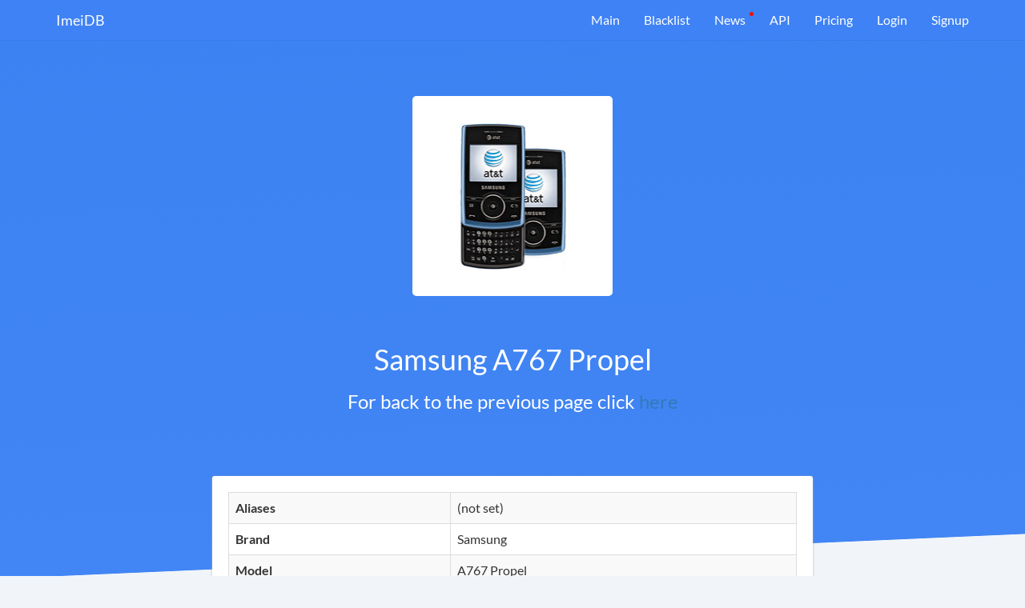

--- FILE ---
content_type: text/html; charset=UTF-8
request_url: https://imeidb.xyz/device/specification/5e0e08183824035ed72f7716
body_size: 3204
content:
<!DOCTYPE html><html lang="en-US"><head><meta charset="UTF-8"><meta http-equiv="X-UA-Compatible" content="IE=edge"><meta name="viewport" content="width=device-width, initial-scale=1"><meta name="theme-color" content="#0c84e1"><meta property="og:image" content="https://imeidb.xyz/img/marketing/logo-big.png"><meta property="og:description" content="Get information about your device IMEI"><meta property="og:title" content="Imei Decoder API"><meta property="og:url" content="https://imeidb.xyz"><meta name="verification" content="ace136488d86c20adcf5a7027396b5" /><script type='text/javascript' src='//platform-api.sharethis.com/js/sharethis.js#property=5c41c8b9c9830d001319a806&product=inline-share-buttons' async='async'></script><link rel="icon" type="image/png" sizes="32x32" href="/favicon.png"><meta name="csrf-param" content="_csrf-frontend"><meta name="csrf-token" content="Lg95ethoTJ2bW6Ax_Ii1t9B0UBTpLctl4K5FVq1J57F0bj0M4D8apfMQ-mfKwtbfuzoKTZF65jyVyTQjxSrRhQ=="><title>Samsung A767 Propel at the ImeiDB</title><meta name="description" content="Specification of Samsung A767 Propel"><script>
(function(d,t) {
var BASE_URL="https://app.chatwoot.com";
var g=d.createElement(t),s=d.getElementsByTagName(t)[0];
g.src=BASE_URL+"/packs/js/sdk.js";
g.defer = true;
g.async = true;
s.parentNode.insertBefore(g,s);
g.onload=function(){
window.chatwootSDK.run({
websiteToken: 'Djbpr7mF2FfRydvCjaG6uzcQ',
baseUrl: BASE_URL
})
}
})(document,"script");
</script></head><body><script>
(function(m,e,t,r,i,k,a){m[i]=m[i]||function(){(m[i].a=m[i].a||[]).push(arguments)};
m[i].l=1*new Date();k=e.createElement(t),a=e.getElementsByTagName(t)[0],k.async=1,k.src=r,a.parentNode.insertBefore(k,a)})
(window, document, "script", "https://mc.yandex.ru/metrika/tag.js", "ym");
ym(51800549, "init", {
id:51800549,
clickmap:true,
trackLinks:true,
accurateTrackBounce:true,
webvisor:true
});
</script><noscript><div><img src="https://mc.yandex.ru/watch/51800549" style="position:absolute; left:-9999px;" alt="" /></div></noscript><div class="wrap"><nav id="w2" class="navbar navbar-fixed-top navbar-white navbar-imeidb navbar"><div class="container"><div class="navbar-header"><button type="button" class="navbar-toggle" data-toggle="collapse" data-target="#w2-collapse"><span class="sr-only">Toggle navigation</span><span class="icon-bar"></span><span class="icon-bar"></span><span class="icon-bar"></span></button><a class="navbar-brand" href="/">ImeiDB</a></div><div id="w2-collapse" class="collapse navbar-collapse"><ul id="w3" class="navbar-nav navbar-right nav"><li><a href="/">Main</a></li><li><a href="/blacklist">Blacklist</a></li><li class="important"><a href="/news">News</a></li><li><a href="/api">API</a></li><li><a href="/pricing">Pricing</a></li><li><a href="/login">Login</a></li><li class="signup"><a href="/registration">Signup</a></li></ul></div></div></nav><section class="block-blue"><div class="container"><div class="top-content row"><div class="col-sm-8 col-sm-offset-2 col-md-6 col-md-offset-3"><div class="text-center" style="width: 250px; height: 250px; background: #fff; border-radius: 5px; margin: 0 auto; position: relative; top: -40px;"><img src="https://fdn2.gsmarena.com/vv/bigpic/samsung-a767-propel.jpg" alt="" style="position: absolute; top: 50%; left: 50%; transform: translate(-50%, -50%);"> </div><h1 class="text-center" style="color: #fff;">Samsung A767 Propel</h1><h3 class="text-center" style="color: #fff;">For back to the previous page click <a href="/device">here</a></h3></div></div></div></section><div class="container" style="margin-top: -180px"><div class="row"><div class="col-sm-10 col-sm-offset-1 col-md-8 col-md-offset-2"><section class="block-white topped block-white-redactor" style="padding-bottom: 5px;"><table id="w0" class="table table-striped table-bordered detail-view"><tr><th>Aliases</th><td><span class="not-set">(not set)</span></td></tr><tr><th>Brand</th><td>Samsung</td></tr><tr><th>Model</th><td>A767 Propel</td></tr><tr><th>Type</th><td><span class="not-set">(not set)</span></td></tr></table><table id="w1" class="table table-striped table-bordered detail-view"><tr><th>Batdescription1</th><td>Removable Li-Ion 1000 mAh battery</td></tr><tr><th>Batsize Hl</th><td>1000</td></tr><tr><th>Batstandby1</th><td>Up to 240 h</td></tr><tr><th>Battalktime1</th><td>Up to 5 h</td></tr><tr><th>Battype Hl</th><td>Li-Ion</td></tr><tr><th>Bluetooth</th><td>2.0, A2DP</td></tr><tr><th>Body Hl</th><td>107g, 15mm thickness</td></tr><tr><th>Cam1modules</th><td>1.3 MP</td></tr><tr><th>Cam1video</th><td>No</td></tr><tr><th>Cam2modules</th><td>No</td></tr><tr><th>Camerapixels Hl</th><td>1.3</td></tr><tr><th>Chipset Hl</th><td></td></tr><tr><th>Colors</th><td>Black, Green, Blue, Red</td></tr><tr><th>Comment</th><td>For AT&amp;T</td></tr><tr><th>Dimensions</th><td>98 x 59 x 15 mm (3.86 x 2.32 x 0.59 in)</td></tr><tr><th>Displayres Hl</th><td>220x176 pixels</td></tr><tr><th>Displayresolution</th><td>220 x 176 pixels (~128 ppi density)</td></tr><tr><th>Displaysize</th><td>2.2 inches, 15.2 cm2 (~26.3% screen-to-body ratio)</td></tr><tr><th>Displaysize Hl</th><td>2.2&quot;</td></tr><tr><th>Displaytype</th><td>TFT, 65K colors</td></tr><tr><th>Featuresother</th><td>MP4 player
MP3 player
Organizer
Voice memo
Predictive text input</td></tr><tr><th>Gps</th><td>No</td></tr><tr><th>Internalmemory</th><td>50MB</td></tr><tr><th>Memoryslot</th><td>microSD, up to 8 GB (dedicated slot)</td></tr><tr><th>Modelname</th><td>Samsung A767 Propel</td></tr><tr><th>Net2g</th><td>GSM 850 / 900 / 1800 / 1900 </td></tr><tr><th>Net3g</th><td>HSDPA 850 / 1900 </td></tr><tr><th>Nettech</th><td>GSM / HSPA</td></tr><tr><th>Os Hl</th><td>Feature phone</td></tr><tr><th>Price</th><td>About 60 EUR</td></tr><tr><th>Radio</th><td>No</td></tr><tr><th>Released Hl</th><td>Released 2008, October</td></tr><tr><th>Sar Eu</th><td>0.39 W/kg (head)     </td></tr><tr><th>Sar Us</th><td>1.13 W/kg (head)     0.80 W/kg (body)     </td></tr><tr><th>Sensors</th><td></td></tr><tr><th>Sim</th><td>Mini-SIM</td></tr><tr><th>Speed</th><td>HSPA 3.6/0.384 Mbps</td></tr><tr><th>Status</th><td>Discontinued</td></tr><tr><th>Storage Hl</th><td>50MB storage, microSD slot</td></tr><tr><th>Usb</th><td>Proprietary</td></tr><tr><th>Videopixels Hl</th><td>No video recorder</td></tr><tr><th>Weight</th><td>107 g (3.77 oz)</td></tr><tr><th>Wlan</th><td>No</td></tr><tr><th>Year</th><td>2008, October. Released 2008, October</td></tr></table></section></div></div></div></div><footer class="footer"><div class="container"><div class="row"><div class="col-sm-6"><div class="row"><div class="col-sm-3"><ul class="footer-page-list"><li>Products</li><li><a href="/blacklist">Blacklist</a> </li><li><a href="/API">API</a> </li><li><a href="/offline-tac-database">TAC Database</a> </li></ul></div><div class="col-sm-3"><ul class="footer-page-list"><li>Company</li><li><a href="/news">News</a> </li><li><a href="/contacts">Contact</a> </li></ul></div></div></div><div class="col-sm-6"><ul id="additional-info"><li class="hidden-xs hidden-sm"><span class="ai-top">Specifications:</span><br><span class="ai-number">13 910</span></li><li><span class="ai-top">Checked total:</span><br><span class="ai-number">29 121 686</span></li><li><span class="ai-top">TAC in database:</span><br><span class="ai-number">225 840</span></li></ul></div></div><div class="footer-separator"></div><div class="row"><div class="col-sm-8"><div class="footer-links-line"><a href="/terms-and-conditions" target="_blank">Terms and Conditions</a> <a href="/privacy-policy" target="_blank">Privacy Policy</a> <a href="/fulfillment-policy" target="_blank">Fulfillment policy</a> </div></div><div class="col-sm-4 text-right"><div class="footer-copyright">theknkcorp © 2026</div></div></div></div></footer><link href="/assets/css-compress/6479b5d81fe8d85b40c5367b8822c9a7.css?v=1741872307" rel="stylesheet"><script src="/assets/js-compress/e264de6c3b6650aa85d421fa744108c9.js?v=1741872312"></script><script>jQuery(function ($) {
if('serviceWorker'in navigator){window.addEventListener('load',function(){navigator.serviceWorker.register('/sw.js').then(function(registration){}).catch(function(err){});});}
(function($){var blockMain=$('.block-main');if(blockMain.length!=0){$(window).scroll(function(){var height=$('.block-main').innerHeight()-$('.navbar-fixed-top').innerHeight();if($(this).scrollTop()>height){$('.navbar-fixed-top').addClass('fixed');}else{$('.navbar-fixed-top').removeClass('fixed');}}).trigger('scroll');}
var alert=$('.alert');if(alert.length!=0){setTimeout(function(){alert.hide();},5000)}})(jQuery)
});</script></body></html>